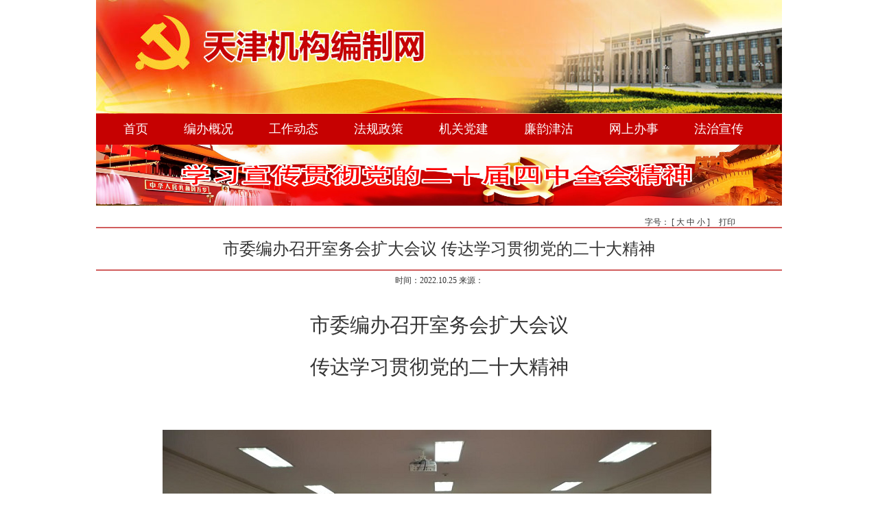

--- FILE ---
content_type: text/html
request_url: http://tjbb.gov.cn/jgdj/202210/t20221029_61324.html
body_size: 17100
content:
<!DOCTYPE html PUBLIC "-//W3C//DTD XHTML 1.0 Transitional//EN" "http://www.w3.org/TR/xhtml1/DTD/xhtml1-transitional.dtd">
<html xmlns="http://www.w3.org/1999/xhtml">
<head>
<meta http-equiv="Content-Type" content="text/html; charset=utf-8" />
<link href="../../images/sbb-index.css" rel="stylesheet" type="text/css" />
<link href="../../images/sbb-detail.css" rel="stylesheet" type="text/css" />
<link href="favicon.ico" rel="shortcut icon">
<link rel="shortcut icon" href="#">
<title> 天津机构编制网 - 市委编办召开室务会扩大会议  传达学习贯彻党的二十大精神</title>
</head>

<body>
<script type="text/javascript" src="../../images/jquery-3.6.0.min-new.js"></script>
<script src="../../images/unslider.min.js"></script>
<script type="text/javascript" src="../../images/jquery.nivo.slider.js"></script>
<script src="../../images/unslider.min.js"></script>

<script>
$(document).ready(function(e) {
	var progress = $(".progress"),li_width = $("#Tslider li").length;
    var unslider04 = $('#Tslider').unslider({
		speed: 1500,             
	    delay: 15000,
		
			}),

	data04 = unslider04.data('unslider');
	$('.unslider-arrow04').click(function() {
        var fn = this.className.split(' ')[1];
        data04[fn]();
    });
});
</script>

<script type="text/css">
.theme-default .nivoSlider 
{
	width:1000px; height:90px; 
	margin:0px auto;
	position:relative;
	background:#fff url(images/loading.gif) no-repeat 50% 50%;
}
.theme-default .nivoSlider img {
	position:absolute;
	top:0px;
	left:0px;
	display:none;
}
.theme-default .nivoSlider a {
	border:0;
	display:block;
}
.theme-default .nivo-controlNav {
	text-align: center;
	padding: 12px 0;
}
.theme-default .nivo-controlNav a {
	display:inline-block;
	width:22px;
	height:22px;
	background:url(images/bullets.png) no-repeat;
	text-indent:-9999px;
	border:0;
	margin: 0 2px;
}
.theme-default .nivo-controlNav a.active {
	background-position:0 -22px;
	opacity: 0.6;
}
.theme-default .nivo-directionNav a {
	display:block;
	width:30px;
	height:30px;
	background:url(images/arrows.png) no-repeat;
	text-indent:-9999px;
	border:0;
	opacity: 0;
	-webkit-transition: all 200ms ease-in-out;
    -moz-transition: all 200ms ease-in-out;
    -o-transition: all 200ms ease-in-out;
    transition: all 200ms ease-in-out;
}
.theme-default:hover .nivo-directionNav a { 
	opacity: 1;
}
.theme-default a.nivo-nextNav {
	background-position:-30px 0;
	right:15px;
}
.theme-default a.nivo-prevNav {
	left:15px;
}
.theme-default .nivo-caption {
    font-family: Helvetica, Arial, sans-serif;
}
.theme-default .nivo-caption a {
    color:#fff;
    border-bottom:1px dotted #fff;
}
.theme-default .nivo-caption a:hover {
    color:#fff;
}
.theme-default .nivo-controlNav.nivo-thumbs-enabled {
	width: 100%;
}
.theme-default .nivo-controlNav.nivo-thumbs-enabled a {
	width: auto;
	height: auto;
	background: none;
	margin-bottom: 5px;
}
.theme-default .nivo-controlNav.nivo-thumbs-enabled img {
	display: block;
	width: 87px;
	height: auto;
}
</script>

<style>
.banner{position: relative;overflow: auto;text-align: center;width:1000px;margin:0 auto}
.banner ul{z-index: 1;overflow: hidden;}
.banner ul .slider-item {width:1000px; float: left;height:90px; position: relative; overflow: hidden;}
.banner .progress{position:absolute;left:0;bottom:0;width:15%;min-height:3px;overflow:hidden;z-index:2;background:#f60}

</style>


<div class="top">
 <div class="logo"><div class="logo_con"></div></div>
 <div class="nav">
  <div class="nav_con">
   <ul>
   <li> <a style="padding-left:40px; padding-right:40px;font-size:18px" href='../../'>首页</a></li>
   	
          <li><a href="../../bbgk/" style='padding-right:40px; font-size:18px; padding-left:12px;'>编办概况</a></li>
         
          <li><a href="../../gzdt/" style='padding-right:40px; font-size:18px; padding-left:12px;'>工作动态</a></li>
         
          <li><a href="../../zcwj/" style='padding-right:40px; font-size:18px; padding-left:12px;'>法规政策</a></li>
         
          <li><a href="../" style='padding-right:40px; font-size:18px; padding-left:12px;'>机关党建</a></li>
         
          <li><a href="http://www.tjjw.gov.cn" style='padding-right:40px; font-size:18px; padding-left:12px;'>廉韵津沽</a></li>
         
          <li><a href="../../wsbs/" style='padding-right:40px; font-size:18px; padding-left:12px;'>网上办事</a></li>
         
          <li><a href="https://tj.12348.gov.cn/#/publicies/LegalPubli/legalPubli" style='padding-right:40px; font-size:18px; padding-left:12px;'>法治宣传</a></li>
         	  
    </ul>
   </div>
 </div>

<div style="width=1000px; height:89px;margin:0 auto; overflow:hidden;" align="center"  style="background-color:#fff;" class="banner">
 <div class="theme-default">
        <div id="slider" >
<a id="id2" href='../../syqtlm/esjsizqh/' target="_blank"><img src='../../syqtlm/esjsizqh/images/P020251025801819325116.jpg' width=1000 height=90 /></a>
</div>
</div>

</div>


</div>

<!--头部部分-->
<div class="master">
 
  <div class="master-top"> 
 <div class="master-tc">
 <div class="master-top_left">
  字号： [ <a href="javascript:doZoom(18)">大</a>&nbsp;<a href="javascript:doZoom(16)">中</a>&nbsp;<a href="javascript:doZoom(14)">小</a> ]
  <span id="btnPrint"  onclick=preview(1) style="cursor:pointer">打印</span>
 </div> 

<div  class="master-top_right">

</div>


 
  </div>
  </div>
<!--打印：start-->  
<script language="javascript">  
function preview(oper)         
{  
if (oper < 10)  
{  
bdhtml=window.document.body.innerHTML;//获取当前页的html代码  
sprnstr="<!--startprint"+oper+"-->";//设置打印开始区域  
eprnstr="<!--endprint"+oper+"-->";//设置打印结束区域  
prnhtml=bdhtml.substring(bdhtml.indexOf(sprnstr)+18); //从开始代码向后取html  
prnhtmlprnhtml=prnhtml.substring(0,prnhtml.indexOf(eprnstr));//从结束代码向前取html  
window.document.body.innerHTML=prnhtml;  
window.print();  
window.document.body.innerHTML=bdhtml;  
} else {  
window.print();  
}  
}  
</script>  
<!--打印：end--> 
  <div class="article_title"><div class="title_article">
市委编办召开室务会扩大会议  传达学习贯彻党的二十大精神
</div></div>
  <div class="article_date">
    <div class="writer"><span>时间：2022.10.25</span>&nbsp;<span>来源：</span></div></div>

  <!--startprint1-->
  <div class="article_con" id="Zoom">
    <div class=TRS_Editor><p class="MsoNormal" align="center" style="text-autospace:ideograph-numeric;mso-pagination:none;text-align:center;
line-height:34.0000pt;mso-line-height-rule:exactly;"><span style="mso-spacerun:'yes';font-family:'Times New Roman';mso-fareast-font-family:方正小标宋简体;
font-size:22.0000pt;mso-font-kerning:1.0000pt;"><font face="方正小标宋简体">市委编办召开室务会扩大会议</font></span><span style="mso-spacerun:'yes';font-family:'Times New Roman';mso-fareast-font-family:方正小标宋简体;
font-size:22.0000pt;mso-font-kerning:1.0000pt;"><o:p></o:p></span></p>
<p class="MsoNormal" align="center" style="text-autospace:ideograph-numeric;mso-pagination:none;text-align:center;
line-height:34.0000pt;mso-line-height-rule:exactly;"><span style="mso-spacerun:'yes';font-family:'Times New Roman';mso-fareast-font-family:方正小标宋简体;
font-size:22.0000pt;mso-font-kerning:1.0000pt;"><font face="方正小标宋简体">传达学习贯彻党的二十大精神</font></span><span style="font-family: &quot;Times New Roman&quot;; font-size: 17pt;"><o:p></o:p></span></p>
<p class="MsoNormal" align="justify" style="text-indent:34.0000pt;mso-char-indent-count:2.0000;text-autospace:ideograph-numeric;
mso-pagination:none;text-align:justify;text-justify:inter-ideograph;
line-height:28.4000pt;mso-line-height-rule:exactly;"><span style="font-family: &quot;Times New Roman&quot;; font-size: 17pt;">&nbsp;</span></p>
<p class="MsoNormal" align="center" style="text-autospace:ideograph-numeric;mso-pagination:none;text-align:center;"><span style="font-family: &quot;Times New Roman&quot;; font-size: 17pt;"><img src="./W020221029694887025476.jpg" style="border-width: 0px;" alt="" oldsrc="W020221029694887025476.jpg" />&nbsp;</span></p>
<p class="MsoNormal" align="justify" style="text-indent:34.0000pt;mso-char-indent-count:2.0000;text-autospace:ideograph-numeric;
mso-pagination:none;text-align:justify;text-justify:inter-ideograph;
line-height:29.4000pt;mso-line-height-rule:exactly;"><span style="font-family: 方正仿宋简体; font-size: 17pt;">10月25</span><span style="font-family: 方正仿宋简体; font-size: 17pt;">日，市委编办召开室务会扩大会议，传达学习党的二十大</span><span style="font-family: 方正仿宋简体; font-size: 17pt;">和党的二十届一中全会</span><span style="font-family: 方正仿宋简体; font-size: 17pt;">精神，以及市委常委会扩大会议和天津市领导干部大会精神，研究部署学习宣传和贯彻落实工作。市委编办主任刘小芃</span><span style="font-family: 方正仿宋简体; font-size: 17pt;">主持会议，领导班子成员和各处室主要负责同志参加会议。</span><span style="font-family: 方正仿宋简体; font-size: 17pt;"><o:p></o:p></span></p>
<p class="MsoNormal" align="justify" style="text-indent:34.0000pt;mso-char-indent-count:2.0000;text-autospace:ideograph-numeric;
mso-pagination:none;text-align:justify;text-justify:inter-ideograph;
line-height:29.4000pt;mso-line-height-rule:exactly;"><span style="font-family: 方正仿宋简体; font-size: 17pt;"><font face="方正仿宋简体">会议指出，党的二十大是在全党全国各族人民迈上全面建设社会主义现代化国家新征程、向第二个百年奋斗目标进军的关键时刻召开的一次十分重要的大会，具有重大的政治意义、理论意义、实践意义、历史意义。习近平总书记所作的报告，是党团结带领全国各族人民夺取中国特色社会主义新胜利的政治宣言和行动纲领，是马克思主义的纲领性文献。在党的二十届一中全会上，习近平同志再次当选中央委员会总书记，这是大会的最大成果，是实现第二个百年奋斗目标的最根本政治保证，反映了全党全国各族人民的共同意志、共同心愿。要把学习宣传贯彻党的二十大精神作为首要政治任务，认真学习领会，全面准确把握，切实把思想和行动统一到大会精神上来，在政治立场、政治方向、政治原则、政治道路上与党中央保持高度一致，以实际行动坚定捍卫</font><font face="方正仿宋简体">“两个确立”、坚决做到“两个维护”。</font></span><span style="font-family: 方正仿宋简体; font-size: 17pt;"><o:p></o:p></span></p>
<p class="MsoNormal" align="justify" style="text-indent:34.0000pt;mso-char-indent-count:2.0000;text-autospace:ideograph-numeric;
mso-pagination:none;text-align:justify;text-justify:inter-ideograph;
line-height:29.4000pt;mso-line-height-rule:exactly;"><span style="font-family: 方正仿宋简体; font-size: 17pt;">会议强调，要在全办迅速兴起学习宣传贯彻党的二十大精神热潮，党员领导干部要发挥表率作用，深学细悟、细照笃行，带头学、带头讲、带头干，把学习宣传工作延伸到每个支部、每名党员和群众。要周密制定实施方案，对大会精神宣讲、举办读书班、交流研讨、宣传报道等各环节工作作出安排</span><span style="font-family: 方正仿宋简体; font-size: 17pt;">，扎实抓好组织实施</span><span style="font-family: 方正仿宋简体; font-size: 17pt;">。要注重学习成效，创新学习方式和载体，分层次、全覆盖组织学习培训，原原本本学、逐字逐句学、深入思考学，确保学习宣传贯彻党的二十大精神走深走实、落地见效。</span><span style="font-family: 方正仿宋简体; font-size: 17pt;"><o:p></o:p></span></p>
<p class="MsoNormal" align="justify" style="text-indent:34.0000pt;mso-char-indent-count:2.0000;text-autospace:ideograph-numeric;
mso-pagination:none;text-align:justify;text-justify:inter-ideograph;
line-height:29.4000pt;mso-line-height-rule:exactly;"><span style="font-family: 方正仿宋简体; font-size: 17pt;">会议强调，要把学习宣传贯彻党的二十大精神与深入贯彻落实习近平总书记关于机构编制工作的重要论述和重要指示批示精神结合起来，与贯彻市第十二次党代会任务结合起来，坚持边学习、边对标、边思考、边落实，加强重点领域机构编制工作研究，以更高的政治站位、更宽的工作视野，认真谋划下步工作思路，提出贯彻落实的具体措施，确保不折不扣落实到位。</span><span style="font-family: 方正仿宋简体; font-size: 17pt;"><o:p></o:p></span></p>
<p class="MsoNormal" align="justify" style="text-indent:34.0000pt;mso-char-indent-count:2.0000;text-autospace:ideograph-numeric;
mso-pagination:none;text-align:justify;text-justify:inter-ideograph;
line-height:29.4000pt;mso-line-height-rule:exactly;"><span style="font-family: 方正仿宋简体; font-size: 17pt;">各党支部采取党员大会、集中学习、交流讨论等方式，认真组织传达学习党的二十大精神和</span><span style="font-family: 方正仿宋简体; font-size: 17pt;">市委常委会扩大会议</span><span style="font-family: 方正仿宋简体; font-size: 17pt;">、</span><span style="font-family: 方正仿宋简体; font-size: 17pt;">天津市领导干部大会精神</span><span style="font-family: 方正仿宋简体; font-size: 17pt;">。</span><span style="font-family: 方正仿宋简体; font-size: 17pt;"><o:p></o:p></span></p>
<p class="MsoNormal" align="center" style="text-autospace:ideograph-numeric;mso-pagination:none;text-align:center;"><span style="font-family: 方正仿宋简体; font-size: 17pt;"><img src="./W020221029694887174695.jpg" style="border-width: 0px;" alt="" oldsrc="W020221029694887174695.jpg" />&nbsp;</span></p>
<p class="MsoNormal" align="center" style="text-autospace:ideograph-numeric;mso-pagination:none;text-align:center;
line-height:27.0000pt;mso-line-height-rule:exactly;"><span style="font-family: 方正仿宋简体; font-size: 17pt;">刘小</span><span style="font-family: 方正仿宋_GBK; font-size: 17pt;">芃</span><span style="font-family: 方正仿宋简体; font-size: 17pt;">同志传达党的二十大精神</span><span style="font-family: 方正仿宋简体; font-size: 17pt;"><o:p></o:p></span></p>
<p class="MsoBodyTextFirstIndent2" style="text-autospace:ideograph-numeric;mso-pagination:none;line-height:27.0000pt;
mso-line-height-rule:exactly;"><span style="font-family: 方正仿宋简体; font-size: 17pt;">&nbsp;</span></p>
<p class="MsoNormal" align="center" style="text-autospace:ideograph-numeric;mso-pagination:none;text-align:center;"><span style="font-family: 方正仿宋简体; font-size: 17pt;"><img src="./W020221029694887171211.jpg" style="border-width: 0px;" alt="" oldsrc="W020221029694887171211.jpg" />&nbsp;</span></p>
<p class="MsoNormal" align="center" style="text-autospace:ideograph-numeric;mso-pagination:none;text-align:center;
line-height:27.0000pt;mso-line-height-rule:exactly;"><span style="font-family: 方正仿宋简体; font-size: 17pt;">领导班子成员深入支部传达党的二十大精神</span><span style="font-family: 方正仿宋简体; font-size: 17pt;"><o:p></o:p></span></p></div>
 <script type="text/javascript">
	              var appendix= '';
	              if(appendix!= ""){
	                  document.write('<div style="float:left; padding-right:20px;">附件下载:</div><div style="float:left; padding-right:20px;"></div>');}
   </script>

  </div>
  <!--endprint1-->



  <span style="display:none;"><img src="./W020221101412605509731.jpg" alt="001.jpg"/></span>

</div>
<script type="text/javascript"> 
function doZoom(size) 
{ 
var zoom=document.all?document.all['Zoom']:document.getElementById('Zoom'); 
zoom.style.fontSize=size+'px'; 
} 
</script> 
<!--中间部分结束-->
<div class="hr_10"></div><div class="hr_2"></div><div class="hr_2"></div>
<div class="bottom">
  <div class="bottom-con">

<span style="display:none"><script src="http://s11.cnzz.com/z_stat.php?id=1256668279&web_id=1256668279" language="JavaScript"></script></span>
   <div class="bottom_wz">天津市河西区友谊路30号&nbsp;&nbsp;&nbsp;邮政编码：300061&nbsp;&nbsp;&nbsp;
<a href="http://beian.miit.gov.cn" style="color:black">津ICP备15007181号-1</a><br />中共天津市委机构编制委员会办公室版权所有      Copyright@2015All Rights Reserved<br />技术支持：&nbsp;&nbsp;天津市数据发展中心</div>
   <div class="bottom-pic">
   <script type="text/javascript">document.write(unescape("%3Cspan id='_ideConac' %3E%3C/span%3E%3Cscript src='http://dcs.conac.cn/js/03/000/0000/40589653/CA030000000405896530001.js' type='text/javascript'%3E%3C/script%3E"));</script>
  </div>
  </div>
</div>

<!--底部部分-->
</body>
</html>

--- FILE ---
content_type: text/css
request_url: http://tjbb.gov.cn/images/sbb-index.css
body_size: 5080
content:
@charset "utf-8";
/* CSS Document */
body { padding:0; margin:0; font-family:"΢���ź�";}
ul{
	list-style:none;
	margin:0;
	padding:0;}
a{  padding:0;
    margin:0;
	text-decoration:none;}
a:hover{ cursor:pointer;}
img {border:0;}
/*ָ�����¼��*/
.hr_30,.hr_20,.hr_10,.hr_5,.hr_8,.hr_3,.hr_2.hr_1,.clear,.hr_com,.hr_index{clear:both;font-size:1px;line-height:1px;overflow:hidden;}
.hr_30{height:30px;}
.hr_20{height:20px;}
.hr_10{height:10px;}
.hr_8{height:8px;}
.hr_5{height:5px;}
.hr_3{height:3px;}
.hr_1{height:1px;}
.hr_2 {height:2px;}
/*����*/

/*��վ��־*/
.logo {height:166px;  margin:0 auto; }
.logo_con {width:1000px; height:166px; margin:0 auto; background-image:url(sbb_title_red05.jpg); overflow:hidden;}

/*ͷ������*/
.nav { height:45px; overflow:hidden; }
.nav_con { background-color:#c60101; width:1000px; height:45px; margin:0 auto;}
.nav_con ul li {float:left;}
.nav_con ul li a {font-size:16px; color:#ffffff; line-height:45px; display:block; padding-left:32px; padding-right:33px;}
.nav_con ul li a:hover {background-color:#a90000; color:#FFF;}
/*ͷ������*/
/*�в���ʼ*/
.master{ width:1000px; margin:0 auto; margin-top:11px; position:relative;clear:both;}

/*�󲿷ֿ�ʼ*/
.left{ width:277px; height:780px; float:left;}
.search { margin-bottom:10px; width:265px; height:37px; border:#cdcdcd solid 1px; float:right; overflow:hidden;margin-left:8px;margin-right:8px}
.search input.sear {width:213px;height:35px;line-height:35px;border:0; float:left;color:#808080;}
.search input.submit {background-color:#eaeaea; width:50px;height:36px; cursor:pointer; border:0;float:right;}

.zzgk{ width:277px; height:83px; padding-top:3px;clear:both; margin-bottom:9px; }
.zzgk a{ color:#ffffff;line-height:28px; font-size:16px; font-weight:bold; }
.zzgk_sbw{ height:33px; background-image:url(sbb_red.png);text-align:center;padding-top:4px;}
.zzgk_sbb{height:33px; background-image:url(sbb_red.png); margin-top:9px; padding-top:4px; text-align:center;}

.jggk{ width:273px; height:160px; float:right; margin-top:19px; margin-bottom:13px;}
.news_title{height:37px;border-top:#d15d5d solid 2px; border-bottom:#d15d5d solid 2px;}
.title { height:28px; padding-top:4px; font-size:14px; color:#c60101; line-height:28px; font-weight:bold;}
.left_list02{ height:112px; padding-top:10px;}
.left_list02 ul li a{font-size:12px; color:#333333; line-height:28px;}
.left_list02 ul li { padding-left:3px; width:130px;height:28px; float:left;}


.left-pic{ padding-left:3px; clear:both;}
.left_wsbs{width:275px; height:255px; float:left; background-color:#eaeaea; margin-top:8px; clear:both;}
.wsbs-pic{ float:left; margin-top:9px;  padding-left:13px;}


/*�Ҳ��ֿ�ʼ*/
.m-right{ width:716px; height:649px; float:right;}

.center{ width:413px; height:649px; float:left;}
.center-pic{height:213px;width:413px;margin-left:2px;position:relative; margin-bottom:15px;}

.zj-title{ background-image:url(sbb_zj-title_03.png); margin-bottom:6px; color:#837028; font-weight:bold;padding-left:25px; font-size:14px; padding-bottom:8px; padding-top:3px;}
.zj-title a{color:#837028; font-size:14px;}
.wj-tl{ background-image:url(sbb_wj-tl_03.png); height:26px; color:#ffffff; font-size:12px; line-height:28px; padding-left:16px; width:395px; margin-left:2px; font-weight:bold;}
.wj-r{ float:right; font-weight:normal; margin-right:17px;}
.wj-r a{ color:#837028;}
.wj-con{ font-size:12px; color:#333333; line-height:28px; padding-right:10px;  padding-left:13px; padding-top:6px;height:110px;}
.wj-con ul li a{ color:#333333; padding:0; margin:0;}
.jg-con{ font-size:12px; color:#333333; line-height:28px; padding-right:10px;  padding-left:13px; padding-top:7px; }
.jg-con ul li a{ color:#333333; padding:0; margin:0;}
.date{ float:right;}

.news{ width:291px; height:647px; float:right; margin-top:2px;}
.news_title{ height:34px;border-top:#d15d5d solid 2px; border-bottom:#d15d5d solid 1px; }
.title { height:30px; padding-top:4px; font-size:14px;  line-height:28px;}
.title a { color:#c60101;  font-weight:bold;}
.title_left{ float:left; padding-left:2px;}
.title_right{ float:right; padding-right:5px;font-size:12px;}
.left_list{ padding-top:9px; padding-bottom:9px;}
.left_list ul li a{font-size:12px; color:#333333; line-height:28px;}
.left_list ul li { padding-left:8px; line-height:28px; }
.left_list ul li:hover {background-color:#F2F2F2;}
.left_list_fix{ padding-top:0px; padding-bottom:6px;height:170px}
.left_list_fix ul li a{font-size:12px; color:#333333; line-height:28px;}
.left_list_fix ul li { padding-left:8px; line-height:28px; }
.left_list_fix ul li:hover {background-color:#F2F2F2;}
.left_list_fix a {font-size:12px; color:#333333; line-height:28px;}

.news_nav{ height:81px;}

.news_link{ width:254px; margin-left:19px; m}
.link_con{ margin-top:18px; margin-bottom:2px; width:250px;}
/*�в�����*/

/*�ײ�*/
.bottom { height:142px; background-color:#cccccc; margin-top:14px; padding-top:24px;}
.bottom_wz{ text-align:center; font-size:12px; line-height:24px; width:454px; float:left; margin-top:24px;}
.bottom-con{width:554px; margin:0 auto; height:100px;}
.bottom-pic{ float:right;}

--- FILE ---
content_type: text/css
request_url: http://tjbb.gov.cn/images/sbb-detail.css
body_size: 1395
content:
@charset "utf-8";
/* CSS Document */
.list_tree{ width:965px; margin:0 auto; background-color:#efe3b3; padding-left:35px;font-family:"΢���ź�";}
.list_tree a{color:#37363c; font-size:12px; line-height:28px; font-family:"΢���ź�";}

.article_title { min-height:60px; border-top:#d15d5d solid 2px; border-bottom:#d15d5d solid 2px;  }
.title_article{font-size:24px;text-align:center; line-height:28px; padding-top:16px; margin-bottom:15px;color:#333333;}
.article_date .writer { height:28px;line-height:28px; font-size:12px; color:#333333; text-align:center;}
.article_date .writer a{ text-align:center;}
.article_con{ height:100%; padding-top:13px;font-size:16px; color:#333333; line-height:28px;min-height:355px;}

/*top*/
.master{ height:100%;}
.master-top{height:20px;}
.master-tc{float:right; width:200px;}
.master-top_left{ float:left;text-align: center; font-family: "����";font-size: 12px; color:#333333; padding-top:5px; }
.master-top_left a{ color:#333333;}
.master-top_right { float:right;font-family: "����";font-size: 12px;color:#333333;}
.bdsharebuttonbox{ position:absolute; margin-left:-140px; margin-top:-3px; z-index:999px;}
#btnPrint{ margin-left:10px;}
.share-list{ float:right; font-size:14px; border:1px solid #d15d5d; background-color:#efe3b3; padding:2px; width:98px;  z-index:9900; position:absolute; margin-top:18px;}
.share-list a{ color:#333333;}
.sh-pic{ float:left;}